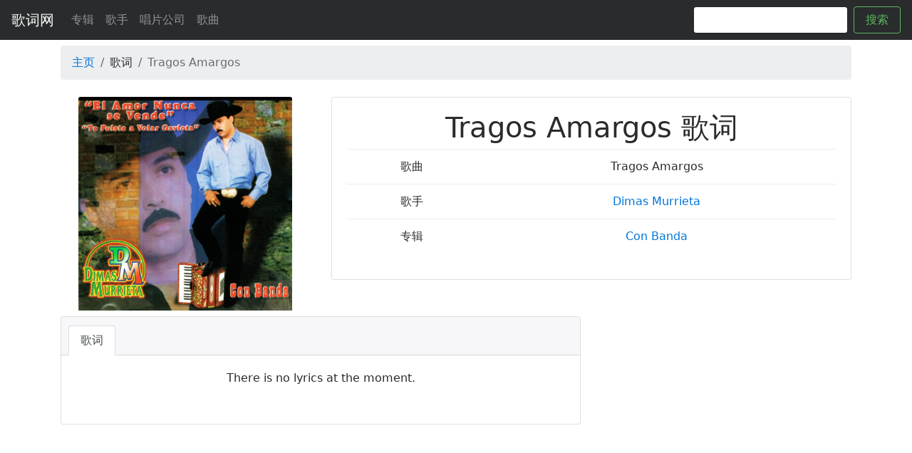

--- FILE ---
content_type: text/html; charset=UTF-8
request_url: https://zh.followlyrics.com/lyrics/23620815/Tragos-Amargos
body_size: 2748
content:
<!DOCTYPE html>
<html lang="zh">
<head>
    <!-- Required meta tags -->
    <meta charset="utf-8">
    <meta name="viewport" content="width=device-width, initial-scale=1, shrink-to-fit=no">
    <title>Tragos Amargos 歌词 - 歌词网</title>
    <meta name="keywords" content="Tragos Amargos歌词, Tragos Amargos, Tragos Amargos歌词下载">
    <meta name="description" content="Tragos Amargos的歌词">

        <link rel="amphtml" href="https://zh.followlyrics.com/lyrics/23620815/Tragos-Amargos/amp"/>
    <link rel="canonical" href="https://zh.followlyrics.com/lyrics/23620815/Tragos-Amargos"/>
    <!-- Bootstrap CSS -->
    <link rel="stylesheet" href="/assets/css/bootstrap.min.css">

    <style type="text/css">
        html {
            position: relative;
            min-height: 100%;
        }

        body {
            /* Margin bottom by footer height */
            margin-bottom: 80px;
        }

        .footer {
            position: absolute;
            bottom: 0;
            width: 100%;
            /* Set the fixed height of the footer here */
            height: 60px;
            line-height: 60px; /* Vertically center the text there */
            background-color: #f5f5f5;
        }

        .container {
            padding: 0 15px;
        }
    </style>

    <!-- Google tag (gtag.js) -->
    <script async src="https://www.googletagmanager.com/gtag/js?id=G-4LWMCPJV11" type="ab58556d0757c3d577d55018-text/javascript"></script>
    <script type="ab58556d0757c3d577d55018-text/javascript">
        window.dataLayer = window.dataLayer || [];
        function gtag(){dataLayer.push(arguments);}
        gtag('js', new Date());

        gtag('config', 'G-4LWMCPJV11');
    </script>

    <script async src="//pagead2.googlesyndication.com/pagead/js/adsbygoogle.js" type="ab58556d0757c3d577d55018-text/javascript"></script>
    <script type="ab58556d0757c3d577d55018-text/javascript">
        (adsbygoogle = window.adsbygoogle || []).push({
            google_ad_client: "ca-pub-2749713054335490",
            enable_page_level_ads: true
        });
    </script>
</head>
<body>

<nav class="navbar navbar-toggleable-md navbar-light navbar-inverse bg-inverse bg-faded">
    <button class="navbar-toggler navbar-toggler-right" type="button" data-toggle="collapse"
            data-target="#navbarSupportedContent" aria-controls="navbarSupportedContent" aria-expanded="false"
            aria-label="Toggle navigation">
        <span class="navbar-toggler-icon"></span>
    </button>
    <a class="navbar-brand" href="/">歌词网</a>

    <div class="collapse navbar-collapse" id="navbarSupportedContent">
        <ul class="navbar-nav mr-auto">
            <li class="nav-item">
                <a class="nav-link" href="/album">专辑</a>
            </li>
            <li class="nav-item">
                <a class="nav-link" href="/artist">歌手</a>
            </li>
            <li class="nav-item">
                <a class="nav-link" href="/company">唱片公司</a>
            </li>
            <li class="nav-item">
                <a class="nav-link" href="/song">歌曲</a>
            </li>
        </ul>
        <form class="form-inline my-2 my-lg-0" action="/search" method="get">
            <input class="form-control mr-sm-2" type="text" name="name">
            <button class="btn btn-outline-success my-2 my-sm-0" type="submit">搜索</button>
        </form>
    </div>
</nav>

<div class="container">
    
    <div class="row mt-2">
        <div class="col-lg-12">
            <ol class="breadcrumb">
                <li class="breadcrumb-item"><a href="/">主页</a></li>
                <li class="breadcrumb-item">歌词</li>
                <li class="breadcrumb-item active">Tragos Amargos</li>
            </ol>
        </div>
    </div>

    <div class="row mt-2">
        <div class="col-md-4">
            <div class="card text-center border-0" style="height: 300px">
                                    <img class="card-img-top" style="max-width: 300px;margin:auto" src="/storage/285/2841705.jpg"
                         alt="Tragos Amargos"
                         title="Tragos Amargos">
                            </div>
        </div>

        <div class="col-md-8">
            <div class="card text-center">
                <div class="card-block">
                    <h1>Tragos Amargos 歌词</h1>
                    <table class="table table-hover">
                        <tbody>
                        <tr>
                            <td>歌曲</td>
                            <td>
                                Tragos Amargos
                            </td>
                        </tr>
                                                                                    <tr>
                                    <td>歌手</td>
                                    <td>
                                        <a href="/artist/1006489/Dimas-Murrieta"
                                           target="_blank">Dimas Murrieta</a>
                                    </td>
                                </tr>
                                                                                                        <tr>
                                <td>专辑</td>
                                <td>
                                    <a href="/album/3043912/Con-Banda"
                                       target="_blank">Con Banda</a>
                                </td>
                            </tr>
                        
                        
                        </tbody>
                    </table>
                </div>
            </div>
        </div>

        

        <div class="col-lg-8 mt-2">
            <div class="card text-center">
                <div class="card-header">
                    <ul class="nav nav-tabs card-header-tabs" id="lyrics_tab" role="tablist">
                        <li class="nav-item">
                            <a class="nav-link active" data-toggle="tab" href="#lyrics" role="tab"
                               aria-controls="lyrics">歌词</a>
                        </li>
                                                                                            </ul>
                </div>
                <div class="card-block">
                    <div class="tab-content">
                        <div class="tab-pane active" id="lyrics" role="tabpanel">
                            <table class="table table-striped">
                                <tbody>
                                                                                                    <p>There is no lyrics at the moment.</p>
                                                                </tbody>
                            </table>
                        </div>
                                                                                            </div>
                </div>

            </div>
        </div>

        <div class="col-lg-4 mt-2">

            
            

        </div>

        <div class="panel panel-default panel-profile m-b-md"
             style="display: inline-block;width: 100%;overflow: hidden;min-height: 500px">
            <div class="panel-body text-center" style="padding: 5px 0 5px 0">
                <ins class="adsbygoogle"
                     style="display:block"
                     data-ad-format="autorelaxed"
                     data-ad-client="ca-pub-2749713054335490"
                     data-ad-slot="1958072678"></ins>
                <script type="ab58556d0757c3d577d55018-text/javascript">
                    (adsbygoogle = window.adsbygoogle || []).push({});
                </script>
            </div>
        </div>

        <div class="col-lg-12 mt-2">
            <div class="card-header">
                YouTube搜索结果 (<a href="https://www.youtube.com/results?search_query=Tragos Amargos"
                                                    target="_blank">转至YouTube</a>)
            </div>
            <div class="card-block">
                <div class="row" id="youtube_result">
                                    </div>
            </div>

        </div>
    </div>

</div>

<footer class="footer">
    <div class="container">
        <span class="text-muted">Copyright © 2017-2021 FollowLyrics</span>
    </div>
</footer>


<!-- jQuery first, then Tether, then Bootstrap JS. -->
<script src="/assets/js/jquery-3.2.1.min.js" type="ab58556d0757c3d577d55018-text/javascript"></script>

<script src="/assets/js/bootstrap.min.js" type="ab58556d0757c3d577d55018-text/javascript"></script>
<script type="ab58556d0757c3d577d55018-text/javascript" src="//s7.addthis.com/js/300/addthis_widget.js#pubid=ra-59da327e59dda9d1" defer></script>


            <script type="application/ld+json">
            {"@context":"http:\/\/schema.org","@type":"MusicComposition","@id":"http:\/\/zh.followlyrics.com\/lyrics\/23620815\/Tragos-Amargos","name":"Tragos Amargos","composer":[{"@type":"Person","name":"Dimas Murrieta","@id":"http:\/\/zh.followlyrics.com\/artist\/1006489\/Dimas-Murrieta"}],"publisher":{"@type":"Organization","name":"Discovisa","@id":"http:\/\/zh.followlyrics.com\/company\/176181\/Discovisa"},"image":"\/storage\/285\/2841705.jpg"}
        </script>
    
<script src="/cdn-cgi/scripts/7d0fa10a/cloudflare-static/rocket-loader.min.js" data-cf-settings="ab58556d0757c3d577d55018-|49" defer></script><script defer src="https://static.cloudflareinsights.com/beacon.min.js/vcd15cbe7772f49c399c6a5babf22c1241717689176015" integrity="sha512-ZpsOmlRQV6y907TI0dKBHq9Md29nnaEIPlkf84rnaERnq6zvWvPUqr2ft8M1aS28oN72PdrCzSjY4U6VaAw1EQ==" data-cf-beacon='{"version":"2024.11.0","token":"714eef45a8114489b56232344a144392","r":1,"server_timing":{"name":{"cfCacheStatus":true,"cfEdge":true,"cfExtPri":true,"cfL4":true,"cfOrigin":true,"cfSpeedBrain":true},"location_startswith":null}}' crossorigin="anonymous"></script>
</body>
</html>


--- FILE ---
content_type: text/html; charset=utf-8
request_url: https://www.google.com/recaptcha/api2/aframe
body_size: 265
content:
<!DOCTYPE HTML><html><head><meta http-equiv="content-type" content="text/html; charset=UTF-8"></head><body><script nonce="pqfAoUCrE1ntSA3hLfpikQ">/** Anti-fraud and anti-abuse applications only. See google.com/recaptcha */ try{var clients={'sodar':'https://pagead2.googlesyndication.com/pagead/sodar?'};window.addEventListener("message",function(a){try{if(a.source===window.parent){var b=JSON.parse(a.data);var c=clients[b['id']];if(c){var d=document.createElement('img');d.src=c+b['params']+'&rc='+(localStorage.getItem("rc::a")?sessionStorage.getItem("rc::b"):"");window.document.body.appendChild(d);sessionStorage.setItem("rc::e",parseInt(sessionStorage.getItem("rc::e")||0)+1);localStorage.setItem("rc::h",'1768758121576');}}}catch(b){}});window.parent.postMessage("_grecaptcha_ready", "*");}catch(b){}</script></body></html>